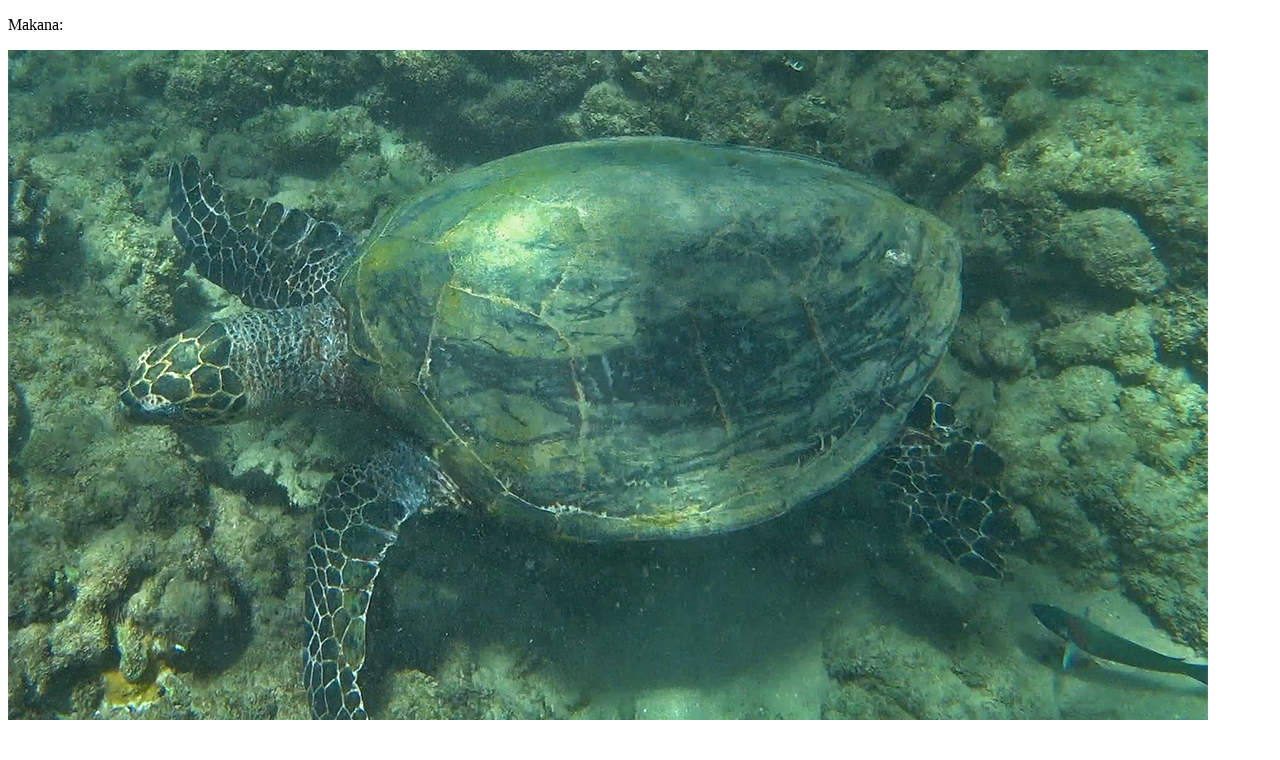

--- FILE ---
content_type: text/html
request_url: https://dmcleish.com/Hawksbill-Galeries/H-6-24-23/index.html
body_size: 78
content:
<!DOCTYPE html PUBLIC "-//W3C//DTD XHTML 1.0 Transitional//EN" "http://www.w3.org/TR/xhtml1/DTD/xhtml1-transitional.dtd">
<html xmlns="http://www.w3.org/1999/xhtml">
<head>
<meta http-equiv="Content-Type" content="text/html; charset=utf-8" />
<title>New Hawksbill</title>
</head>

<body>
<p>Makana:</p>
<p><img src="6-24-23-001.jpg" width="1200" height="800" />
</p>
<p><img src="6-24-23-002.jpg" width="1200" height="800" /></p>
<p><img src="6-24-23-003.jpg" width="1200" height="800" /></p>
<p><img src="6-24-23-004.jpg" width="1200" height="800" /></p>
<p><img src="6-24-23-004.jpg" width="1200" height="800" /></p>
<p><img src="6-24-23-005.jpg" width="1200" height="800" /></p>
<p><img src="6-24-23-006.jpg" width="1200" height="800" /></p>
<p><img src="6-24-23-009.jpg" width="1200" height="800" /></p>
<p><img src="6-24-23-010.jpg" width="1200" height="800" /></p>
<p><img src="6-24-23-011.jpg" width="1200" height="800" /></p>
<p><img src="6-24-23-013.jpg" width="1200" height="800" /></p>
<p><img src="6-24-23-014.jpg" width="1200" height="800" /></p>
<p><img src="6-24-23-015.jpg" width="1200" height="800" /></p>
<p><img src="6-24-23-018.jpg" width="1200" height="800" /></p>
<p><img src="6-24-23-019.jpg" width="1200" height="800" /></p>
<p>PIT tags:</p>
<div>RHF: 985113003951235</div>
<div>LHF: 985113003954239</div>
<div>CCL: 64.6 cm</div>
<div>CCW: 57.7 cm</div>
<p>&nbsp;</p>
</body>
</html>
